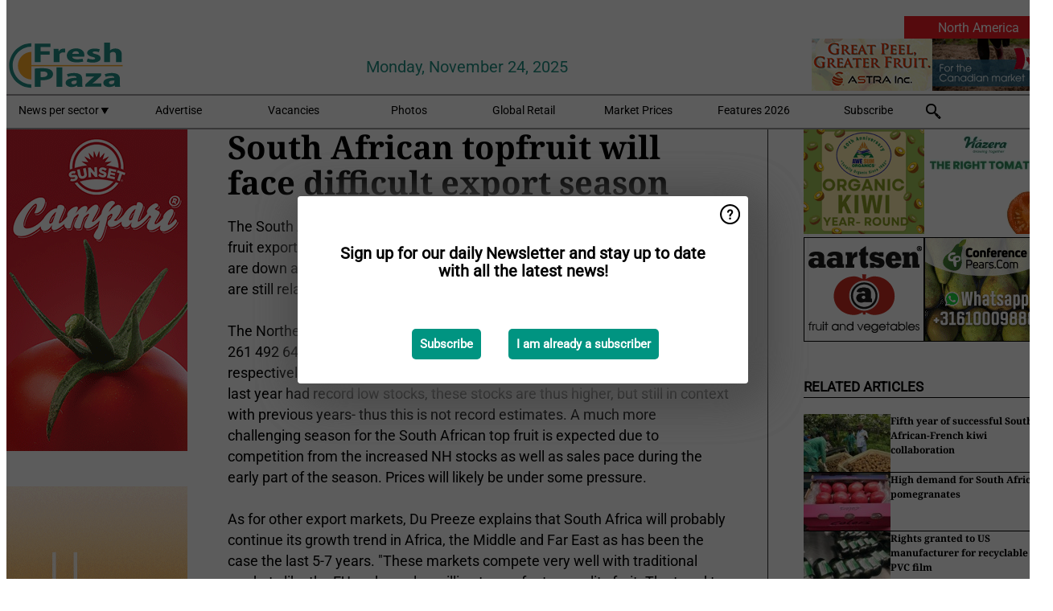

--- FILE ---
content_type: text/html; charset=utf-8
request_url: https://www.freshplaza.com/north-america/article/118613/South-African-topfruit-will-face-difficult-export-season/
body_size: 12988
content:

<!DOCTYPE html>
<html lang="en" xmlns:og="http://ogp.me/ns#" xmlns:fb="http://www.facebook.com/2008/fbml">

<head>
    <title>South African topfruit will face difficult export season</title>
    <meta name="Description" content="South African topfruit will face difficult export season"/>

    
        
<meta charset="utf-8"/>
    <meta name="Analytics" content="UA-16654970-4"/>
    <meta name="Keywords" content="fruit,vegetable,banana,mango,apple,pear,orange,lemon,lime,tangerine,grapefruit,kiwi,kiwifruit,produce,pineapple,grape,potato,nut,job offers,pricewatch"/>
    <meta name="AnalyticsV4" content="G-MSP44EJB7Z"/>
    <meta name="UseNewWebsiteDesign" content="True"/>
<link rel="icon" type="image/svg+xml" href="/dist/img/fp-com/favicon.svg">
<link rel="icon" type="image/png" href="/dist/img/fp-com/favicon.png">
<link rel="stylesheet" media="screen" href="/dist/fp_com.css?v=qUKZfNRfcVIOCbPunINwcZceZ2NVqOXYP7s-58Ee0jY" />
<link rel="stylesheet" media="screen" href="/dist/styles.css?v=v696Gb58WZNrnzBzR0a1FxLSeh9n0VekFaQzm3XyY0I" />
<link rel="stylesheet" media="print" href="/dist/print.css?v=CPGkEhT1Bbxu5cliLRG5hUg28JovFGATsNQ9DcFmp1o" />


    <script async src="https://www.googletagmanager.com/gtag/js?id=G-MSP44EJB7Z"></script>
    <script type="text/javascript">
        window.dataLayer = window.dataLayer || [];

        processUserQueryParams();
        const cookies = getCookies();

        gtag('js', new Date());
        gtag('config', 'G-MSP44EJB7Z', {
            cookie_flags: 'Secure;SameSite=None',
            user_id: cookies['u'],
            user_properties: {
                custom_user_id: cookies['u'],
                sector_id: cookies['s'],

                        user_edition: 'North America',
                                },

                    edition: 'North America',
                        });

        function gtag() {
            window.dataLayer.push(arguments);
        }

        function getCookies() {
            return Object.fromEntries(document.cookie.split('; ').map(value => value.split(/=(.*)/s).map(decodeURIComponent)))
        }

        function processUserQueryParams() {
            const userId = parseInt(popQueryParamFromLocation('u'), 10);
            if (userId) setUserParamCookie('u', userId);

            const sectorId = parseInt(popQueryParamFromLocation('s'), 10);
            if (sectorId) setUserParamCookie('s', sectorId);
        }

        function setUserParamCookie(name, value) {
            document.cookie = `${name}=${value}; SameSite=None; Secure; path=/; max-age=604800`;
        }

        function popQueryParamFromLocation(name) {
            const {queryParams, hash} = parseQueryAndHash();

            const queryParam = queryParams.get(name);
            queryParams.delete(name);
            const url = createUrl(window.location.pathname, queryParams, hash);

            window.history.replaceState({}, document.title, url);

            return queryParam;
        }

        function parseQueryAndHash() {
            const sanitizedQueryAndHash = (window.location.search + window.location.hash)
                .replace(/[a-zA-Z]+=###[A-Z]+###/g, '')
                .split('#');

            return {
                queryParams: new URLSearchParams(sanitizedQueryAndHash[0]),
                hash: sanitizedQueryAndHash[1] ? '#' + sanitizedQueryAndHash[1] : ''
            };
        }

        function createUrl(path, queryParams, hash) {
            const queryString = queryParams.toString() ? "?" + queryParams.toString() : "";
            return path + queryString + hash;
        }
    </script>





    <script type="text/javascript">
        !(function (cfg){function e(){cfg.onInit&&cfg.onInit(n)}var x,w,D,t,E,n,C=window,O=document,b=C.location,q="script",I="ingestionendpoint",L="disableExceptionTracking",j="ai.device.";"instrumentationKey"[x="toLowerCase"](),w="crossOrigin",D="POST",t="appInsightsSDK",E=cfg.name||"appInsights",(cfg.name||C[t])&&(C[t]=E),n=C[E]||function(g){var f=!1,m=!1,h={initialize:!0,queue:[],sv:"8",version:2,config:g};function v(e,t){var n={},i="Browser";function a(e){e=""+e;return 1===e.length?"0"+e:e}return n[j+"id"]=i[x](),n[j+"type"]=i,n["ai.operation.name"]=b&&b.pathname||"_unknown_",n["ai.internal.sdkVersion"]="javascript:snippet_"+(h.sv||h.version),{time:(i=new Date).getUTCFullYear()+"-"+a(1+i.getUTCMonth())+"-"+a(i.getUTCDate())+"T"+a(i.getUTCHours())+":"+a(i.getUTCMinutes())+":"+a(i.getUTCSeconds())+"."+(i.getUTCMilliseconds()/1e3).toFixed(3).slice(2,5)+"Z",iKey:e,name:"Microsoft.ApplicationInsights."+e.replace(/-/g,"")+"."+t,sampleRate:100,tags:n,data:{baseData:{ver:2}},ver:undefined,seq:"1",aiDataContract:undefined}}var n,i,t,a,y=-1,T=0,S=["js.monitor.azure.com","js.cdn.applicationinsights.io","js.cdn.monitor.azure.com","js0.cdn.applicationinsights.io","js0.cdn.monitor.azure.com","js2.cdn.applicationinsights.io","js2.cdn.monitor.azure.com","az416426.vo.msecnd.net"],o=g.url||cfg.src,r=function(){return s(o,null)};function s(d,t){if((n=navigator)&&(~(n=(n.userAgent||"").toLowerCase()).indexOf("msie")||~n.indexOf("trident/"))&&~d.indexOf("ai.3")&&(d=d.replace(/(\/)(ai\.3\.)([^\d]*)$/,function(e,t,n){return t+"ai.2"+n})),!1!==cfg.cr)for(var e=0;e<S.length;e++)if(0<d.indexOf(S[e])){y=e;break}var n,i=function(e){var a,t,n,i,o,r,s,c,u,l;h.queue=[],m||(0<=y&&T+1<S.length?(a=(y+T+1)%S.length,p(d.replace(/^(.*\/\/)([\w\.]*)(\/.*)$/,function(e,t,n,i){return t+S[a]+i})),T+=1):(f=m=!0,s=d,!0!==cfg.dle&&(c=(t=function(){var e,t={},n=g.connectionString;if(n)for(var i=n.split(";"),a=0;a<i.length;a++){var o=i[a].split("=");2===o.length&&(t[o[0][x]()]=o[1])}return t[I]||(e=(n=t.endpointsuffix)?t.location:null,t[I]="https://"+(e?e+".":"")+"dc."+(n||"services.visualstudio.com")),t}()).instrumentationkey||g.instrumentationKey||"",t=(t=(t=t[I])&&"/"===t.slice(-1)?t.slice(0,-1):t)?t+"/v2/track":g.endpointUrl,t=g.userOverrideEndpointUrl||t,(n=[]).push((i="SDK LOAD Failure: Failed to load Application Insights SDK script (See stack for details)",o=s,u=t,(l=(r=v(c,"Exception")).data).baseType="ExceptionData",l.baseData.exceptions=[{typeName:"SDKLoadFailed",message:i.replace(/\./g,"-"),hasFullStack:!1,stack:i+"\nSnippet failed to load ["+o+"] -- Telemetry is disabled\nHelp Link: https://go.microsoft.com/fwlink/?linkid=2128109\nHost: "+(b&&b.pathname||"_unknown_")+"\nEndpoint: "+u,parsedStack:[]}],r)),n.push((l=s,i=t,(u=(o=v(c,"Message")).data).baseType="MessageData",(r=u.baseData).message='AI (Internal): 99 message:"'+("SDK LOAD Failure: Failed to load Application Insights SDK script (See stack for details) ("+l+")").replace(/\"/g,"")+'"',r.properties={endpoint:i},o)),s=n,c=t,JSON&&((u=C.fetch)&&!cfg.useXhr?u(c,{method:D,body:JSON.stringify(s),mode:"cors"}):XMLHttpRequest&&((l=new XMLHttpRequest).open(D,c),l.setRequestHeader("Content-type","application/json"),l.send(JSON.stringify(s)))))))},a=function(e,t){m||setTimeout(function(){!t&&h.core||i()},500),f=!1},p=function(e){var n=O.createElement(q),e=(n.src=e,t&&(n.integrity=t),n.setAttribute("data-ai-name",E),cfg[w]);return!e&&""!==e||"undefined"==n[w]||(n[w]=e),n.onload=a,n.onerror=i,n.onreadystatechange=function(e,t){"loaded"!==n.readyState&&"complete"!==n.readyState||a(0,t)},cfg.ld&&cfg.ld<0?O.getElementsByTagName("head")[0].appendChild(n):setTimeout(function(){O.getElementsByTagName(q)[0].parentNode.appendChild(n)},cfg.ld||0),n};p(d)}cfg.sri&&(n=o.match(/^((http[s]?:\/\/.*\/)\w+(\.\d+){1,5})\.(([\w]+\.){0,2}js)$/))&&6===n.length?(d="".concat(n[1],".integrity.json"),i="@".concat(n[4]),l=window.fetch,t=function(e){if(!e.ext||!e.ext[i]||!e.ext[i].file)throw Error("Error Loading JSON response");var t=e.ext[i].integrity||null;s(o=n[2]+e.ext[i].file,t)},l&&!cfg.useXhr?l(d,{method:"GET",mode:"cors"}).then(function(e){return e.json()["catch"](function(){return{}})}).then(t)["catch"](r):XMLHttpRequest&&((a=new XMLHttpRequest).open("GET",d),a.onreadystatechange=function(){if(a.readyState===XMLHttpRequest.DONE)if(200===a.status)try{t(JSON.parse(a.responseText))}catch(e){r()}else r()},a.send())):o&&r();try{h.cookie=O.cookie}catch(k){}function e(e){for(;e.length;)!function(t){h[t]=function(){var e=arguments;f||h.queue.push(function(){h[t].apply(h,e)})}}(e.pop())}var c,u,l="track",d="TrackPage",p="TrackEvent",l=(e([l+"Event",l+"PageView",l+"Exception",l+"Trace",l+"DependencyData",l+"Metric",l+"PageViewPerformance","start"+d,"stop"+d,"start"+p,"stop"+p,"addTelemetryInitializer","setAuthenticatedUserContext","clearAuthenticatedUserContext","flush"]),h.SeverityLevel={Verbose:0,Information:1,Warning:2,Error:3,Critical:4},(g.extensionConfig||{}).ApplicationInsightsAnalytics||{});return!0!==g[L]&&!0!==l[L]&&(e(["_"+(c="onerror")]),u=C[c],C[c]=function(e,t,n,i,a){var o=u&&u(e,t,n,i,a);return!0!==o&&h["_"+c]({message:e,url:t,lineNumber:n,columnNumber:i,error:a,evt:C.event}),o},g.autoExceptionInstrumented=!0),h}(cfg.cfg),(C[E]=n).queue&&0===n.queue.length?(n.queue.push(e),n.trackPageView({})):e();})({
            src: "https://js.monitor.azure.com/scripts/b/ai.3.gbl.min.js",
            crossOrigin: "anonymous", 
            cfg: { 
                connectionString: "InstrumentationKey=ead8f278-3e59-48fa-8465-6896114d0cbc;IngestionEndpoint=https://westeurope-1.in.applicationinsights.azure.com/;LiveEndpoint=https://westeurope.livediagnostics.monitor.azure.com/"
            }
        });
    </script>


    <meta name="shareaholic:site_id" content="f1bf32bb843e9d4226c5ca673c62ff39"/>
    <meta name="shareaholic:app_id" content="33123540"/>
    <script async src="https://cdn.shareaholic.net/assets/pub/shareaholic.js"></script>

<script defer src="//www.google.com/recaptcha/api.js?render=explicit"></script>
<script async src="//platform.twitter.com/widgets.js" charset="utf-8"></script>

<script defer type="text/javascript" src="/dist/app.js?v=npewq5fMFsTQ4VUtsXWitQZgSKeDKuf-IEZkRC3_nkc"></script>
    

    
    
<link rel="canonical" href="https://www.freshplaza.com/north-america/article/2118613/south-african-topfruit-will-face-difficult-export-season/">

<!-- For Facebook -->
<meta property="og:title" content="South African topfruit will face difficult export season"/>
<meta property="og:description" content="The South African apple and pear harvests are well underway, and the pomme fruit exporters are looking at a challenging export season this year. Volumes are down after hail storms hit during&#x2026;"/>
<meta property="og:type" content="article"/>
<meta property="og:url" content="https://www.freshplaza.com/north-america/article/2118613/south-african-topfruit-will-face-difficult-export-season/"/>

<!-- For Twitter -->
<meta name="twitter:card" content="summary"/>
<meta name="twitter:title" content="South African topfruit will face difficult export season"/>
<meta name="twitter:description" content="The South African apple and pear harvests are well underway, and the pomme fruit exporters are looking at a challenging export season this year. Volumes are down after hail storms hit during&#x2026;"/>


</head>

<body class="article-page">

    
<style>
.popupContent > p {
    padding-bottom:50px;
    font-size:20px;
    font-weight:bold;
    line-height:110%;
}

.popupContent > a {
    padding:10px;
    margin-left:30px;
    font-size: 15px;
}

.button {
    background: #009481;
    padding: 15px;
    text-align: center;
    border-radius: 5px;
    color: white;
    font-weight: bold;
}

.grey_background{
    background:rgba(0,0,0,.4);
    cursor:pointer;
    display:none;
    height:100%;
    position:fixed;
    text-align:center;
    top:0;
    width:100%;
    z-index:10000;
}
.grey_background .helper{
    display:inline-block;
    height:100%;
    vertical-align:middle;
}
.grey_background > div {
    background-color: #fff;
    box-shadow: 10px 10px 60px #555;
    display: inline-block;
    height: auto;
    max-width: 560px;
    min-height: 150px;
    vertical-align: middle;
    width: 60%;
    position: relative;
    border-radius: 4px;
    padding: 40px 5%;
}
.popupCloseButton {
    border-radius: 30px;
    cursor: pointer;
    display: inline-block;
    font-family: arial;
    font-weight: bold;
    position: absolute;
    top: 0px;
    right: 0px;
    font-size: 20px;
    line-height: 30px;
    width: 30px;
    height: 30px;
    text-align: center;
}
.popupCloseButton:hover {
    background-color: #ccc;
}
</style>

<div class="grey_background">
    <span class="helper"></span>
    <div style="padding:0;">
	<img width="25" class="popup-info icss icss-question" src="https://agfstorage.blob.core.windows.net/misc/question-icon-smaller.png" style="float:right;width:25px;padding:10px">
	<div class="popupContent" style="padding:40px;">
        <p>Sign up for our daily Newsletter and stay up to date with all the latest news!</p>
        <a class="yes_subscribe button" href="/subscribe/">Subscribe</a>
        <a class="yes_subscribe button">I am already a subscriber</a>
		<p class="popup-info-text" style="display:none;font-size:13px;color:red;padding:20px 0 0 0;">You are receiving this pop-up because this is the first time you are visiting our site. If you keep getting this message, please enable cookies in your browser.</p>
    </div>
	</div>
</div>

        <div class="ad_block_warning">
    <span class="helper"></span>
	<div class="ad_block_container">
		<div class="ad_block_content">
			<p>You are using software which is blocking our advertisements (adblocker).</p>
<p>As we provide the news for free, we are relying on revenues from our banners. So please disable your adblocker and reload the page to continue using this site.<br>Thanks!</p>
			<p>
				<a class="gelink" href="https://www.softwarehow.com/disable-adblock/">Click here for a guide on disabling your adblocker.</a>
			</p>
	    </div>
	</div>
</div>

    <div class="grey_background">
    <span class="helper"></span>
    <div style="padding:0;">
        <img width="25" class="popup-info icss icss-question" src="/dist/img/question-icon-smaller.png" style="float:right;width:25px;padding:10px" alt=""/>
        <div class="popupContent" style="padding:40px;">
            <p>Sign up for our daily Newsletter and stay up to date with all the latest news!</p>
            <a class="yes_subscribe button" href="/subscribe/">Subscribe</a>
            <a class="yes_subscribe button">I am already a subscriber</a>
            <p class="popup-info-text" style="display:none;font-size:13px;color:red;padding:20px 0 0 0;">You are receiving this pop-up because this is the first time you are visiting our site. If you keep getting this message, please enable cookies in your browser.</p>
        </div>
    </div>
</div>


<div class="container">
    
        
<header class="site-header">
    <input type="hidden" id="block-ad-blockers" value="True"/>

        <div class="edition-selector">
            <nav class="NA">
                <span> North America </span>
                <ul>
                        <li >
                            <a href="/edition/set/6/">Africa</a>
                        </li>
                        <li >
                            <a href="/edition/set/4/">Asia</a>
                        </li>
                        <li >
                            <a href="/edition/set/3/">Europe</a>
                        </li>
                        <li >
                            <a href="/edition/set/2/">Latin America</a>
                        </li>
                        <li >
                            <a href="/edition/set/1/">North America</a>
                        </li>
                        <li >
                            <a href="/edition/set/5/">Oceania</a>
                        </li>
                </ul>
            </nav>
        </div>

    <section class="logo-row">
        <a class="logo" href="/north-america/">
            <img src="/dist/img/fp-com/logo.svg" alt=""/>
        </a>

        <time class="date" data-date="2025-11-25T12:27:40">
            Monday, November 24, 2025
        </time>

        
    <aside class="banners cycle cycle5" data-cycle-delay="10000">
        <ul>
                <li>
                    
<a class="banner" href="/north-america/click/67725/?utm_medium=website" rel="nofollow noopener" target="_blank">
    <img alt="" src="https://www.freshplaza.com/remote/https/agfstorage.blob.core.windows.net/banners/10757/Ambiona_EN_okt25-1.gif?preset=HeaderBannerSmall" srcset="https://www.freshplaza.com/remote/https/agfstorage.blob.core.windows.net/banners/10757/Ambiona_EN_okt25-1.gif?preset=HeaderBannerSmall 150w,https://www.freshplaza.com/remote/https/agfstorage.blob.core.windows.net/banners/10757/Ambiona_EN_okt25-1.gif?preset=HeaderBannerMedium 225w,https://www.freshplaza.com/remote/https/agfstorage.blob.core.windows.net/banners/10757/Ambiona_EN_okt25-1.gif?preset=HeaderBannerBig 300w" sizes="150px" />
</a>
                </li>
                <li>
                    
<a class="banner" href="/north-america/click/40362/?utm_medium=website" rel="nofollow noopener" target="_blank">
    <img alt="" src="https://www.freshplaza.com/remote/https/agfstorage.blob.core.windows.net/banners/7494/Astra_banner_201121_150x65_English.gif?preset=HeaderBannerSmall" srcset="https://www.freshplaza.com/remote/https/agfstorage.blob.core.windows.net/banners/7494/Astra_banner_201121_150x65_English.gif?preset=HeaderBannerSmall 150w,https://www.freshplaza.com/remote/https/agfstorage.blob.core.windows.net/banners/7494/Astra_banner_201121_150x65_English.gif?preset=HeaderBannerMedium 225w,https://www.freshplaza.com/remote/https/agfstorage.blob.core.windows.net/banners/7494/Astra_banner_201121_150x65_English.gif?preset=HeaderBannerBig 300w" sizes="150px" />
</a>
                </li>
        </ul>

    </aside>

    </section>


    <nav class="main-navbar">
        <ul>
                    <li>
                        <a href="/">
                            News per sector <i class="icss-triangle small rot180"></i>
                        </a>
                        <div class="dropdown">
                            <h2>Sectors</h2>
                            <ul>
                                    <li>
                                        <a href="/north-america/sector/233/agenda/">Agenda</a>
                                    </li>
                                    <li>
                                        <a href="/north-america/sector/220/bananas/">Bananas</a>
                                    </li>
                                    <li>
                                        <a href="/north-america/sector/234/citrus/">Citrus</a>
                                    </li>
                                    <li>
                                        <a href="/north-america/sector/249/climate/">Climate</a>
                                    </li>
                                    <li>
                                        <a href="/north-america/sector/223/company-news/">Company news</a>
                                    </li>
                                    <li>
                                        <a href="/north-america/sector/241/cooling/">Cooling</a>
                                    </li>
                                    <li>
                                        <a href="/north-america/sector/222/exotic-tropical-fruit-vegetables/">Exotic/Tropical fruit &amp; vegetables</a>
                                    </li>
                                    <li>
                                        <a href="/north-america/sector/242/food-safety/">Food safety</a>
                                    </li>
                                    <li>
                                        <a href="/north-america/sector/231/fruit/">Fruit</a>
                                    </li>
                                    <li>
                                        <a href="/north-america/sector/209/fruit-grapes/">Fruit (grapes)</a>
                                    </li>
                                    <li>
                                        <a href="/north-america/sector/210/fruit-melons/">Fruit (melons)</a>
                                    </li>
                                    <li>
                                        <a href="/north-america/sector/211/fruit-soft/">Fruit (soft)</a>
                                    </li>
                                    <li>
                                        <a href="/north-america/sector/212/fruit-stone/">Fruit (stone)</a>
                                    </li>
                                    <li>
                                        <a href="/north-america/sector/213/fruit-top/">Fruit (top)</a>
                                    </li>
                                    <li>
                                        <a href="/north-america/sector/227/general-fresh-produce/">General fresh produce</a>
                                    </li>
                                    <li>
                                        <a href="/north-america/sector/1500/global-focus-citrus/">Global Focus Citrus</a>
                                    </li>
                                    <li>
                                        <a href="/north-america/sector/248/global-market/">Global Market</a>
                                    </li>
                                    <li>
                                        <a href="/north-america/sector/224/greenhouse/">Greenhouse</a>
                                    </li>
                                    <li>
                                        <a href="/north-america/sector/237/health/">Health</a>
                                    </li>
                                    <li>
                                        <a href="/north-america/sector/232/herbs/">Herbs</a>
                                    </li>
                                    <li>
                                        <a href="/north-america/sector/239/innovations/">Innovations</a>
                                    </li>
                                    <li>
                                        <a href="/north-america/sector/238/it/">IT</a>
                                    </li>
                                    <li>
                                        <a href="/north-america/sector/225/logistics/">Logistics</a>
                                    </li>
                                    <li>
                                        <a href="/north-america/sector/226/machinery/">Machinery</a>
                                    </li>
                                    <li>
                                        <a href="/north-america/sector/228/management/">Management</a>
                                    </li>
                                    <li>
                                        <a href="/north-america/sector/216/message/">Message</a>
                                    </li>
                                    <li>
                                        <a href="/north-america/sector/230/miscellaneous/">Miscellaneous</a>
                                    </li>
                                    <li>
                                        <a href="/north-america/sector/243/nuts-and-dried-fruits/">Nuts and dried fruits</a>
                                    </li>
                                    <li>
                                        <a href="/north-america/sector/236/organic/">Organic</a>
                                    </li>
                                    <li>
                                        <a href="/north-america/sector/244/packaging-and-labelling/">Packaging and Labelling</a>
                                    </li>
                                    <li>
                                        <a href="/north-america/sector/2017/peru/">Peru</a>
                                    </li>
                                    <li>
                                        <a href="/north-america/sector/221/potatoes-and-onions/">Potatoes and Onions</a>
                                    </li>
                                    <li>
                                        <a href="/north-america/sector/240/processed-fruit-and-vegetables/">Processed fruit and vegetables</a>
                                    </li>
                                    <li>
                                        <a href="/north-america/sector/247/retail/">Retail</a>
                                    </li>
                                    <li>
                                        <a href="/north-america/sector/1855/special-blueberries/">Special Blueberries</a>
                                    </li>
                                    <li>
                                        <a href="/north-america/sector/1946/trade-war/">Trade War</a>
                                    </li>
                                    <li>
                                        <a href="/north-america/sector/219/vegetables/">Vegetables</a>
                                    </li>
                            </ul>
                        </div>
                    </li>
                    <li>
                        <a href="/north-america/content/advertise/">Advertise</a>
                    </li>
                    <li>
                        <a href="/north-america/vacancies/">Vacancies</a>
                    </li>
                    <li>
                        <a href="/north-america/photos/">Photos</a>
                    </li>
                    <li>
                        <a href="/north-america/content/retailers/">Global Retail</a>
                    </li>
                    <li>
                        <a href="/north-america/content/market-prices/">Market Prices</a>
                    </li>
                    <li>
                        <a href="/north-america/content/specials/">Features 2026</a>
                    </li>
                    <li>
                        <a href="/north-america/subscribe/">Subscribe</a>
                    </li>
            <li>
                <a href="/archive/">
                    <i class="icss-search"></i>
                </a>
            </li>
        </ul>
    </nav>
</header>
    

    <div class="row">
            <aside class="left-sidebar">
                
                
                    
        
<a class="banner" href="/north-america/click/67747/?utm_medium=website" rel="nofollow noopener" target="_blank">
    <img alt="" src="https://www.freshplaza.com/remote/https/agfstorage.blob.core.windows.net/banners/1149/2025/Nov-FreshPlaza-Campari-Animated.gif?preset=SidebarLeftBannerSmall" srcset="https://www.freshplaza.com/remote/https/agfstorage.blob.core.windows.net/banners/1149/2025/Nov-FreshPlaza-Campari-Animated.gif?preset=SidebarLeftBannerSmall 225w,https://www.freshplaza.com/remote/https/agfstorage.blob.core.windows.net/banners/1149/2025/Nov-FreshPlaza-Campari-Animated.gif?preset=SidebarLeftBannerMedium 338w,https://www.freshplaza.com/remote/https/agfstorage.blob.core.windows.net/banners/1149/2025/Nov-FreshPlaza-Campari-Animated.gif?preset=SidebarLeftBannerBig 450w" sizes="225px" />
</a>
        
<a class="banner" href="/north-america/click/58776/?utm_medium=website" rel="nofollow noopener" target="_blank">
    <img alt="" src="https://www.freshplaza.com/remote/https/agfstorage.blob.core.windows.net/banners/1298/DelasCitrus2024.gif?preset=SidebarLeftBannerSmall" srcset="https://www.freshplaza.com/remote/https/agfstorage.blob.core.windows.net/banners/1298/DelasCitrus2024.gif?preset=SidebarLeftBannerSmall 225w,https://www.freshplaza.com/remote/https/agfstorage.blob.core.windows.net/banners/1298/DelasCitrus2024.gif?preset=SidebarLeftBannerMedium 338w,https://www.freshplaza.com/remote/https/agfstorage.blob.core.windows.net/banners/1298/DelasCitrus2024.gif?preset=SidebarLeftBannerBig 450w" sizes="225px" />
</a>
        
<a class="banner" href="/north-america/click/67820/?utm_medium=website" rel="nofollow noopener" target="_blank">
    <img alt="" src="https://www.freshplaza.com/remote/https/agfstorage.blob.core.windows.net/banners/8061/Nov_2025.gif?preset=SidebarLeftBannerSmall" srcset="https://www.freshplaza.com/remote/https/agfstorage.blob.core.windows.net/banners/8061/Nov_2025.gif?preset=SidebarLeftBannerSmall 225w,https://www.freshplaza.com/remote/https/agfstorage.blob.core.windows.net/banners/8061/Nov_2025.gif?preset=SidebarLeftBannerMedium 338w,https://www.freshplaza.com/remote/https/agfstorage.blob.core.windows.net/banners/8061/Nov_2025.gif?preset=SidebarLeftBannerBig 450w" sizes="225px" />
</a>
        
<a class="banner" href="/north-america/click/61515/?utm_medium=website" rel="nofollow noopener" target="_blank">
    <img alt="" src="https://www.freshplaza.com/remote/https/agfstorage.blob.core.windows.net/banners/10179/planasa_eng.gif?preset=SidebarLeftBannerSmall" srcset="https://www.freshplaza.com/remote/https/agfstorage.blob.core.windows.net/banners/10179/planasa_eng.gif?preset=SidebarLeftBannerSmall 225w,https://www.freshplaza.com/remote/https/agfstorage.blob.core.windows.net/banners/10179/planasa_eng.gif?preset=SidebarLeftBannerMedium 338w,https://www.freshplaza.com/remote/https/agfstorage.blob.core.windows.net/banners/10179/planasa_eng.gif?preset=SidebarLeftBannerBig 450w" sizes="225px" />
</a>
        
<a class="banner" href="/north-america/click/67832/?utm_medium=website" rel="nofollow noopener" target="_blank">
    <img alt="" src="https://www.freshplaza.com/remote/https/agfstorage.blob.core.windows.net/banners/6616/Nov_2025.gif?preset=SidebarLeftBannerSmall" srcset="https://www.freshplaza.com/remote/https/agfstorage.blob.core.windows.net/banners/6616/Nov_2025.gif?preset=SidebarLeftBannerSmall 225w,https://www.freshplaza.com/remote/https/agfstorage.blob.core.windows.net/banners/6616/Nov_2025.gif?preset=SidebarLeftBannerMedium 338w,https://www.freshplaza.com/remote/https/agfstorage.blob.core.windows.net/banners/6616/Nov_2025.gif?preset=SidebarLeftBannerBig 450w" sizes="225px" />
</a>
        
<a class="banner" href="/north-america/click/68039/?utm_medium=website" rel="nofollow noopener" target="_blank">
    <img alt="" src="https://www.freshplaza.com/remote/https/agfstorage.blob.core.windows.net/banners/7688/Nov_2025_updated.gif?preset=SidebarLeftBannerSmall" srcset="https://www.freshplaza.com/remote/https/agfstorage.blob.core.windows.net/banners/7688/Nov_2025_updated.gif?preset=SidebarLeftBannerSmall 225w,https://www.freshplaza.com/remote/https/agfstorage.blob.core.windows.net/banners/7688/Nov_2025_updated.gif?preset=SidebarLeftBannerMedium 338w,https://www.freshplaza.com/remote/https/agfstorage.blob.core.windows.net/banners/7688/Nov_2025_updated.gif?preset=SidebarLeftBannerBig 450w" sizes="225px" />
</a>
        
    
<section>
    <h2>Announcements</h2>
    <ul>
            <li>
                <a href="/north-america/subscribe/">Click here to receive this news directly in your inbox</a>
            </li>
        <li>
                <a href="https://www.facebook.com/pages/Freshplaza/714029218725218" target="_blank">
                    <img alt="Facebook" src="/dist/img/facebook.png">
                </a>
                <a href="https://www.twitter.com/FreshPlaza_com" target="_blank">
                    <img alt="Twitter" src="/dist/img/twitter.png">
                </a>
                <a href="https://www.linkedin.com/company/freshplaza/" target="_blank">
                    <img alt="LinkedIn" src="/dist/img/linkedin.png">
                </a>
                <a href="https://www.instagram.com/freshplaza/" target="_blank">
                    <img alt="Instagram" src="/dist/img/instagram.png">
                </a>
                <a href="https://www.freshplaza.com/north-america/rss.xml/" target="_blank">
                    <img alt="Rss" src="/dist/img/rss.png">
                </a>
        </li>
    </ul>
</section>

        
    

    <section>
        <h2>
            Job Board
            <a href="/north-america/Vacancies">&#x2192; See More</a>
        </h2>

        <ul>
                <li>
                        <a href="/north-america/vacancy/14233/international-sales-agent-horticulture-supplier/">International Sales agent &#x2013; Horticulture supplier</a>
                </li>
                <li>
                        <a href="/north-america/vacancy/14226/greenhouse-manager-switzerland/">Greenhouse manager &#x2013; Switzerland</a>
                </li>
                <li>
                        <a href="/north-america/vacancy/14221/product-developer-region-benelux/">Product Developer Region Benelux</a>
                </li>
                <li>
                        <a href="/north-america/vacancy/14218/commercial-manager/">Commercial Manager</a>
                </li>
                <li>
                        <a href="/north-america/vacancy/14208/senior-agronomist-peru/">Senior Agronomist, Peru</a>
                </li>
                <li>
                        <a href="/north-america/vacancy/14207/licensing-manager-northeast-brazil/">Licensing Manager, Northeast Brazil</a>
                </li>
                <li>
                        <a href="/north-america/vacancy/14180/department-head/">Department Head</a>
                </li>
                <li>
                        <a href="/north-america/vacancy/14171/new-business-ondernemer-s/">New Business Ondernemer(s)</a>
                </li>
                <li>
                        <a href="/north-america/vacancy/14170/grower-orchids-canada/">Grower (Orchids) - Canada</a>
                </li>
                <li>
                        <a href="/north-america/vacancy/14166/lead-agronomist-greenhouse-vegetable-production-western-africa/">Lead Agronomist &#x2013; Greenhouse Vegetable Production - Western Africa</a>
                </li>
        </ul>
    </section>


        
    <div data-ajax-widget-url="/widget/top/1016/"></div>

        
    <div data-ajax-widget-url="/widget/top/1015/"></div>

        
    <div data-ajax-widget-url="/widget/rates/1014/"></div>

        
<section>
    <h2>Funny</h2>
    <a href="/north-america/article/9786835/unlimited-toilet-paper/">Unlimited toilet paper</a>
</section>

                
            </aside>
        


<main class="content" itemscope itemtype="http://schema.org/Article">

    


    <article class="full-article">
        <meta itemscope itemprop="mainEntityOfPage" itemType="https://schema.org/WebPage"
              itemid="article/2118613/south-african-topfruit-will-face-difficult-export-season"/>
        <meta itemprop="dateModified" content="2014-03-12T00:00:00.0000000"/>
        <meta itemprop="isFamilyFriendly" content="True"/>
        <link rel="canonical" href="https://www.freshplaza.com/north-america/article/2118613/south-african-topfruit-will-face-difficult-export-season/"/>

        <header>
            <h1 itemprop="name headline">South African topfruit will face difficult export season</h1>
        </header>


        <main itemprop="articleBody">
            The South African apple and pear harvests are well underway, and the pomme fruit exporters are looking at a challenging export season this year. Volumes are down after hail storms hit during the growing season and European stocks are still relatively good.<br><br>The Northern Hemisphere stocks for apples at the end of February 2014 were 261 492 640 tons and the stocks for pears, 47 096 160 tons. This is respectively 18% and 66% higher than in February 2013, bearing in mind that last year had record low stocks, these stocks are thus higher, but still in context with previous years- thus this is not record estimates. A much more challenging season for the South African top fruit is expected due to competition from the increased NH stocks as well as sales pace during the early part of the season. Prices will likely be under some pressure.<br><br>As for other export markets, Du Preeze explains that South Africa will probably continue its growth trend in Africa, the Middle and Far East as has been the case the last 5-7 years. "These markets compete very well with traditional markets like the EU and are also willing to pay for top quality fruit. The trend to traditional markets is also a growth one, but at a much lower rate. And of course different markets require different specifications of fruit. South Africa also has a relatively strong local market, specifically for apples."<br><br>According to industry body Hortgro, the estimated volumes of apples is down 8.6% (a reduction of 2,976,882 cartons) on last year while pears are down 8.4% (1,322,418 cartons).<br><br><span class="image-container content_full"><img src="https://www.freshplaza.com/remote/http/www.freshplaza.com/2014/0312/pears1.jpg?preset=ContentFullSmall" height="157" width="460" class srcset="https://www.freshplaza.com/remote/http/www.freshplaza.com/2014/0312/pears1.jpg?preset=ContentFullSmall 626w,https://www.freshplaza.com/remote/http/www.freshplaza.com/2014/0312/pears1.jpg?preset=ContentFullMedium 938w,https://www.freshplaza.com/remote/http/www.freshplaza.com/2014/0312/pears1.jpg?preset=ContentFullBig 1250w" sizes="626px"></span><br><a target="_blank" href="http://www.freshplaza.com/2014/0312/pears2.jpg">Click here</a> to view a bigger chart<br><br><b>Pears</b><br>Some varieties seem to have suffered a lot more than others this season, the varieties with the biggest loss is Doyenne Du Comice which is down 34%, closely followed by the Beurre Hardy with 32% less. The Beurre Bosc and Vermont Beauty were down 20%.<br><br>Du Preeze explained this because these are old cultivars which are systematically being grubbed and replaced by other cultivars which is one of the reasons for the big reductions in exports estimates, "The other reason is the rain and hail damage. This damage was mostly concentrated in the Ceres-area, where most of the cultivars mentioned are planted, this also contributed to the drop in export estimates for 2014. <br><br>The varieties with the least decreases in volume are, among others, William's Bon Chretien, Abate Fetel with 2 and 3% less respectively.<br><br><span class="image-container content_full"><img src="https://www.freshplaza.com/remote/http/www.freshplaza.com/2014/0312/apples1.jpg?preset=ContentFullSmall" height="154" width="460" class srcset="https://www.freshplaza.com/remote/http/www.freshplaza.com/2014/0312/apples1.jpg?preset=ContentFullSmall 626w,https://www.freshplaza.com/remote/http/www.freshplaza.com/2014/0312/apples1.jpg?preset=ContentFullMedium 938w,https://www.freshplaza.com/remote/http/www.freshplaza.com/2014/0312/apples1.jpg?preset=ContentFullBig 1250w" sizes="626px"></span><br><a target="_blank" href="http://www.freshplaza.com/2014/0312/apples2.jpg">Click here</a> to view a bigger chart<br><br><b>Apples</b><br>The reductions per variety with apples it a bit more uniform apart from the TopRed/Starking which is estimated to be 14% less (324,102 cartons) most other varieties will be reduced by around 8 or 9%. TopRed is an old cultivar which is systematically being replaced by other cultivars. <br><br><br><br>
        </main>

        <footer>

            Publication date:
            <time datetime="2014-03-12T00:00:00.0000000" itemprop="datePublished">
                Wed 12 Mar 2014
            </time>
            <br>

                <p>
                    <span itemscope itemprop="sourceOrganization" itemtype="http://schema.org/Organization">
                        &copy;
                        <span itemprop="name">
                            <a itemprop="url" href="//www.FreshPlaza.com ">FreshPlaza.com</a>
                        </span>
                    </span>
                    <span>/</span>
                    <span itemscope itemprop="author" itemtype="http://schema.org/Person">
                        <span itemprop="name">
                            <a itemprop="url" href="/cdn-cgi/l/email-protection#ee80878d8681828fae889c8b9d869e828f948fc08d8183d19d9b8c848b8d9ad3bc8b8f8d9a878bce819ecebd819b9a86ceaf889c878d8f80ce9a819e889c9b879ace99878282ce888f8d8bce8a878888878d9b829ace8b969e819c9ace9d8b8f9d8180">
                                Nichola McGregor
                            </a>
                        </span>
                    </span>
                </p>

            <div itemprop="publisher" itemscope itemtype="https://schema.org/Organization">
                <meta itemprop="name" content="FreshPlaza.com"/>
                <div itemprop="logo" itemscope itemtype="https://schema.org/ImageObject">
                    <meta itemprop="url" content="/dist/img/fp-com/logo.svg"/>
                </div>
            </div>
        </footer>

        
    <aside class="banners cycle cycle1" data-cycle-delay="15000">
        <ul>
                <li>
                    
<a class="banner" href="/north-america/click/48653/?utm_medium=website" rel="nofollow noopener" target="_blank">
    <img alt="" src="https://www.freshplaza.com/remote/https/agfstorage.blob.core.windows.net/banners/1946/Sett25ARANCEicomt100.gif?preset=ContentBannerSmall" srcset="https://www.freshplaza.com/remote/https/agfstorage.blob.core.windows.net/banners/1946/Sett25ARANCEicomt100.gif?preset=ContentBannerSmall 625w,https://www.freshplaza.com/remote/https/agfstorage.blob.core.windows.net/banners/1946/Sett25ARANCEicomt100.gif?preset=ContentBannerMedium 938w,https://www.freshplaza.com/remote/https/agfstorage.blob.core.windows.net/banners/1946/Sett25ARANCEicomt100.gif?preset=ContentBannerBig 1250w" sizes="625px" />
</a>
                </li>
                <li>
                    
<a class="banner" href="/north-america/click/66097/?utm_medium=website" rel="nofollow noopener" target="_blank">
    <img alt="" src="https://www.freshplaza.com/remote/https/agfstorage.blob.core.windows.net/banners/10604/TOM_NOV_25.gif?preset=ContentBannerSmall" srcset="https://www.freshplaza.com/remote/https/agfstorage.blob.core.windows.net/banners/10604/TOM_NOV_25.gif?preset=ContentBannerSmall 625w,https://www.freshplaza.com/remote/https/agfstorage.blob.core.windows.net/banners/10604/TOM_NOV_25.gif?preset=ContentBannerMedium 938w,https://www.freshplaza.com/remote/https/agfstorage.blob.core.windows.net/banners/10604/TOM_NOV_25.gif?preset=ContentBannerBig 1250w" sizes="625px" />
</a>
                </li>
        </ul>

    </aside>


        
    <div class="shareaholic-canvas" data-app="share_buttons" data-app-id="33123540"></div>

    </article>

        

<div class="related-articles-below-article">
    <h2>Related Articles
        <a href="/north-america/sector/193/special-south-africa">&#x2192; See More</a>
    </h2>

    <ul class="list">
            
<li>
    <a href="/north-america/article/9717491/fifth-year-of-successful-south-african-french-kiwi-collaboration/" draggable="false">
        <article>
                <img alt="" src="https://www.freshplaza.com/remote/https/agfstorage.blob.core.windows.net/misc/FP_com/2025/03/28/Oscargold3.jpg?preset=SidebarArticleSmall" srcset="https://www.freshplaza.com/remote/https/agfstorage.blob.core.windows.net/misc/FP_com/2025/03/28/Oscargold3.jpg?preset=SidebarArticleSmall 108w,https://www.freshplaza.com/remote/https/agfstorage.blob.core.windows.net/misc/FP_com/2025/03/28/Oscargold3.jpg?preset=SidebarArticleMedium 216w,https://www.freshplaza.com/remote/https/agfstorage.blob.core.windows.net/misc/FP_com/2025/03/28/Oscargold3.jpg?preset=SidebarArticleBig 324w" sizes="108px" />
            <h3>Fifth year of successful South African-French kiwi collaboration</h3>
        </article>
    </a>
</li>
            
<li>
    <a href="/north-america/article/9717438/high-demand-for-south-african-pomegranates/" draggable="false">
        <article>
                <img alt="" src="https://www.freshplaza.com/remote/https/agfstorage.blob.core.windows.net/misc/FP_com/2025/03/26/Sonliagranate20251.jpg?preset=SidebarArticleSmall" srcset="https://www.freshplaza.com/remote/https/agfstorage.blob.core.windows.net/misc/FP_com/2025/03/26/Sonliagranate20251.jpg?preset=SidebarArticleSmall 108w,https://www.freshplaza.com/remote/https/agfstorage.blob.core.windows.net/misc/FP_com/2025/03/26/Sonliagranate20251.jpg?preset=SidebarArticleMedium 216w,https://www.freshplaza.com/remote/https/agfstorage.blob.core.windows.net/misc/FP_com/2025/03/26/Sonliagranate20251.jpg?preset=SidebarArticleBig 324w" sizes="108px" />
            <h3>High demand for South African pomegranates</h3>
        </article>
    </a>
</li>
            
<li>
    <a href="/north-america/article/9716768/rights-granted-to-us-manufacturer-for-recyclable-non-pvc-film/" draggable="false">
        <article>
                <img alt="" src="https://www.freshplaza.com/remote/https/agfstorage.blob.core.windows.net/misc/FP_com/2025/03/24/Superthene_avos.jpg?preset=SidebarArticleSmall" srcset="https://www.freshplaza.com/remote/https/agfstorage.blob.core.windows.net/misc/FP_com/2025/03/24/Superthene_avos.jpg?preset=SidebarArticleSmall 108w,https://www.freshplaza.com/remote/https/agfstorage.blob.core.windows.net/misc/FP_com/2025/03/24/Superthene_avos.jpg?preset=SidebarArticleMedium 216w,https://www.freshplaza.com/remote/https/agfstorage.blob.core.windows.net/misc/FP_com/2025/03/24/Superthene_avos.jpg?preset=SidebarArticleBig 324w" sizes="108px" />
            <h3>Rights granted to US manufacturer for recyclable non-PVC film</h3>
        </article>
    </a>
</li>
            
<li>
    <a href="/north-america/article/9714419/south-african-apple-exports-grow-across-africa-and-asia/" draggable="false">
        <article>
                <img alt="" src="https://www.freshplaza.com/remote/https/agfstorage.blob.core.windows.net/misc/FP_com/2025/03/17/17-6.jpg?preset=SidebarArticleSmall" srcset="https://www.freshplaza.com/remote/https/agfstorage.blob.core.windows.net/misc/FP_com/2025/03/17/17-6.jpg?preset=SidebarArticleSmall 108w,https://www.freshplaza.com/remote/https/agfstorage.blob.core.windows.net/misc/FP_com/2025/03/17/17-6.jpg?preset=SidebarArticleMedium 216w,https://www.freshplaza.com/remote/https/agfstorage.blob.core.windows.net/misc/FP_com/2025/03/17/17-6.jpg?preset=SidebarArticleBig 324w" sizes="108px" />
            <h3>South African apple exports grow across Africa and Asia</h3>
        </article>
    </a>
</li>
            
<li>
    <a href="/north-america/article/9715503/carara-agro-processing-sets-the-benchmark-for-quality-in-uncertain-market-conditions/" draggable="false">
        <article>
                <img alt="" src="https://www.freshplaza.com/remote/https/agfstorage.blob.core.windows.net/misc/FP_com/2025/03/20/Carara1.jpg?preset=SidebarArticleSmall" srcset="https://www.freshplaza.com/remote/https/agfstorage.blob.core.windows.net/misc/FP_com/2025/03/20/Carara1.jpg?preset=SidebarArticleSmall 108w,https://www.freshplaza.com/remote/https/agfstorage.blob.core.windows.net/misc/FP_com/2025/03/20/Carara1.jpg?preset=SidebarArticleMedium 216w,https://www.freshplaza.com/remote/https/agfstorage.blob.core.windows.net/misc/FP_com/2025/03/20/Carara1.jpg?preset=SidebarArticleBig 324w" sizes="108px" />
            <h3>&quot;Carara Agro Processing sets the benchmark for quality in uncertain market conditions&quot;</h3>
        </article>
    </a>
</li>
            
<li>
    <a href="/north-america/article/9714892/we-are-what-you-call-the-middle-man-between-the-exporter-and-importer/" draggable="false">
        <article>
                <img alt="" src="https://www.freshplaza.com/remote/https/agfstorage.blob.core.windows.net/misc/FP_com/2025/03/18/AAI1.jpg?preset=SidebarArticleSmall" srcset="https://www.freshplaza.com/remote/https/agfstorage.blob.core.windows.net/misc/FP_com/2025/03/18/AAI1.jpg?preset=SidebarArticleSmall 108w,https://www.freshplaza.com/remote/https/agfstorage.blob.core.windows.net/misc/FP_com/2025/03/18/AAI1.jpg?preset=SidebarArticleMedium 216w,https://www.freshplaza.com/remote/https/agfstorage.blob.core.windows.net/misc/FP_com/2025/03/18/AAI1.jpg?preset=SidebarArticleBig 324w" sizes="108px" />
            <h3>&quot;We are what you call the &#x27;middle-man&#x27; between the exporter and importer&quot;</h3>
        </article>
    </a>
</li>
            
<li>
    <a href="/north-america/article/9714204/early-end-to-northern-hemisphere-citrus-an-encouraging-start/" draggable="false">
        <article>
                <img alt="" src="https://www.freshplaza.com/remote/https/agfstorage.blob.core.windows.net/misc/FP_com/2025/03/17/PatensieSitrus1.jpg?preset=SidebarArticleSmall" srcset="https://www.freshplaza.com/remote/https/agfstorage.blob.core.windows.net/misc/FP_com/2025/03/17/PatensieSitrus1.jpg?preset=SidebarArticleSmall 108w,https://www.freshplaza.com/remote/https/agfstorage.blob.core.windows.net/misc/FP_com/2025/03/17/PatensieSitrus1.jpg?preset=SidebarArticleMedium 216w,https://www.freshplaza.com/remote/https/agfstorage.blob.core.windows.net/misc/FP_com/2025/03/17/PatensieSitrus1.jpg?preset=SidebarArticleBig 324w" sizes="108px" />
            <h3>Early end to Northern Hemisphere citrus an encouraging start</h3>
        </article>
    </a>
</li>
            
<li>
    <a href="/north-america/article/9713763/with-yellow-kiwis-single-desk-selling-is-the-only-way-to-go/" draggable="false">
        <article>
                <img alt="" src="https://www.freshplaza.com/remote/https/agfstorage.blob.core.windows.net/misc/FP_com/2025/03/14/DoriKiwiConnection2.jpg?preset=SidebarArticleSmall" srcset="https://www.freshplaza.com/remote/https/agfstorage.blob.core.windows.net/misc/FP_com/2025/03/14/DoriKiwiConnection2.jpg?preset=SidebarArticleSmall 108w,https://www.freshplaza.com/remote/https/agfstorage.blob.core.windows.net/misc/FP_com/2025/03/14/DoriKiwiConnection2.jpg?preset=SidebarArticleMedium 216w,https://www.freshplaza.com/remote/https/agfstorage.blob.core.windows.net/misc/FP_com/2025/03/14/DoriKiwiConnection2.jpg?preset=SidebarArticleBig 324w" sizes="108px" />
            <h3>With yellow kiwis, single-desk selling is the only way to go</h3>
        </article>
    </a>
</li>
            
<li>
    <a href="/north-america/article/9713330/australian-stonefruit-gives-south-africa-a-go-in-south-east-asia/" draggable="false">
        <article>
                <img alt="" src="https://www.freshplaza.com/remote/https/agfstorage.blob.core.windows.net/misc/FP_com/2025/03/12/PruimboordIconFruit.jpg?preset=SidebarArticleSmall" srcset="https://www.freshplaza.com/remote/https/agfstorage.blob.core.windows.net/misc/FP_com/2025/03/12/PruimboordIconFruit.jpg?preset=SidebarArticleSmall 108w,https://www.freshplaza.com/remote/https/agfstorage.blob.core.windows.net/misc/FP_com/2025/03/12/PruimboordIconFruit.jpg?preset=SidebarArticleMedium 216w,https://www.freshplaza.com/remote/https/agfstorage.blob.core.windows.net/misc/FP_com/2025/03/12/PruimboordIconFruit.jpg?preset=SidebarArticleBig 324w" sizes="108px" />
            <h3>Australian stonefruit gives South Africa a go in South East Asia</h3>
        </article>
    </a>
</li>
            
<li>
    <a href="/north-america/article/9712739/drying-technology-plays-active-role-in-adding-value-to-produce/" draggable="false">
        <article>
                <img alt="" src="https://www.freshplaza.com/remote/https/agfstorage.blob.core.windows.net/misc/FP_com/2025/03/12/Afd1.jpg?preset=SidebarArticleSmall" srcset="https://www.freshplaza.com/remote/https/agfstorage.blob.core.windows.net/misc/FP_com/2025/03/12/Afd1.jpg?preset=SidebarArticleSmall 108w,https://www.freshplaza.com/remote/https/agfstorage.blob.core.windows.net/misc/FP_com/2025/03/12/Afd1.jpg?preset=SidebarArticleMedium 216w,https://www.freshplaza.com/remote/https/agfstorage.blob.core.windows.net/misc/FP_com/2025/03/12/Afd1.jpg?preset=SidebarArticleBig 324w" sizes="108px" />
            <h3>Drying technology plays active role in adding value to produce</h3>
        </article>
    </a>
</li>
    </ul>
</div>

</main>


        
    
<aside class="right-sidebar-small right-sidebar">
                
    <aside class="banners" >
        <ul>
                <li>
                    
<a class="banner" href="/north-america/click/46983/?utm_medium=website" rel="nofollow noopener" target="_blank">
    <img alt="" src="https://www.freshplaza.com/remote/https/agfstorage.blob.core.windows.net/banners/1205/Awesum_mrt25.gif?preset=SidebarRightGridBannerSmall" srcset="https://www.freshplaza.com/remote/https/agfstorage.blob.core.windows.net/banners/1205/Awesum_mrt25.gif?preset=SidebarRightGridBannerSmall 130w,https://www.freshplaza.com/remote/https/agfstorage.blob.core.windows.net/banners/1205/Awesum_mrt25.gif?preset=SidebarRightGridBannerMedium 195w,https://www.freshplaza.com/remote/https/agfstorage.blob.core.windows.net/banners/1205/Awesum_mrt25.gif?preset=SidebarRightGridBannerBig 260w" sizes="130px" />
</a>
                </li>
                <li>
                    
<a class="banner" href="/north-america/click/64391/?utm_medium=website" rel="nofollow noopener" target="_blank">
    <img alt="" src="https://www.freshplaza.com/remote/https/agfstorage.blob.core.windows.net/banners/2533/2025/HAZ-TomatoEN.gif?preset=SidebarRightGridBannerSmall" srcset="https://www.freshplaza.com/remote/https/agfstorage.blob.core.windows.net/banners/2533/2025/HAZ-TomatoEN.gif?preset=SidebarRightGridBannerSmall 130w,https://www.freshplaza.com/remote/https/agfstorage.blob.core.windows.net/banners/2533/2025/HAZ-TomatoEN.gif?preset=SidebarRightGridBannerMedium 195w,https://www.freshplaza.com/remote/https/agfstorage.blob.core.windows.net/banners/2533/2025/HAZ-TomatoEN.gif?preset=SidebarRightGridBannerBig 260w" sizes="130px" />
</a>
                </li>
                <li>
                    
<a class="banner" href="/north-america/click/36954/?utm_medium=website" rel="nofollow noopener" target="_blank">
    <img alt="" src="https://www.freshplaza.com/remote/https/agfstorage.blob.core.windows.net/banners/147/2024/Aartsen_index_side_jan24.png?preset=SidebarRightGridBannerSmall" srcset="https://www.freshplaza.com/remote/https/agfstorage.blob.core.windows.net/banners/147/2024/Aartsen_index_side_jan24.png?preset=SidebarRightGridBannerSmall 130w,https://www.freshplaza.com/remote/https/agfstorage.blob.core.windows.net/banners/147/2024/Aartsen_index_side_jan24.png?preset=SidebarRightGridBannerMedium 195w,https://www.freshplaza.com/remote/https/agfstorage.blob.core.windows.net/banners/147/2024/Aartsen_index_side_jan24.png?preset=SidebarRightGridBannerBig 260w" sizes="130px" />
</a>
                </li>
                <li>
                    
<a class="banner" href="/north-america/click/58085/?utm_medium=website" rel="nofollow noopener" target="_blank">
    <img alt="" src="https://www.freshplaza.com/remote/https/agfstorage.blob.core.windows.net/banners/919/2024/2_GP_en.gif?preset=SidebarRightGridBannerSmall" srcset="https://www.freshplaza.com/remote/https/agfstorage.blob.core.windows.net/banners/919/2024/2_GP_en.gif?preset=SidebarRightGridBannerSmall 130w,https://www.freshplaza.com/remote/https/agfstorage.blob.core.windows.net/banners/919/2024/2_GP_en.gif?preset=SidebarRightGridBannerMedium 195w,https://www.freshplaza.com/remote/https/agfstorage.blob.core.windows.net/banners/919/2024/2_GP_en.gif?preset=SidebarRightGridBannerBig 260w" sizes="130px" />
</a>
                </li>
        </ul>

    </aside>

                
<section>
    <h2>Related Articles</h2>

    <ul class="list">
            
<li>
    <a href="/north-america/article/9717491/fifth-year-of-successful-south-african-french-kiwi-collaboration/" draggable="false">
        <article>
                <img alt="" src="https://www.freshplaza.com/remote/https/agfstorage.blob.core.windows.net/misc/FP_com/2025/03/28/Oscargold3.jpg?preset=SidebarArticleSmall" srcset="https://www.freshplaza.com/remote/https/agfstorage.blob.core.windows.net/misc/FP_com/2025/03/28/Oscargold3.jpg?preset=SidebarArticleSmall 108w,https://www.freshplaza.com/remote/https/agfstorage.blob.core.windows.net/misc/FP_com/2025/03/28/Oscargold3.jpg?preset=SidebarArticleMedium 216w,https://www.freshplaza.com/remote/https/agfstorage.blob.core.windows.net/misc/FP_com/2025/03/28/Oscargold3.jpg?preset=SidebarArticleBig 324w" sizes="108px" />
            <h3>Fifth year of successful South African-French kiwi collaboration</h3>
        </article>
    </a>
</li>
            
<li>
    <a href="/north-america/article/9717438/high-demand-for-south-african-pomegranates/" draggable="false">
        <article>
                <img alt="" src="https://www.freshplaza.com/remote/https/agfstorage.blob.core.windows.net/misc/FP_com/2025/03/26/Sonliagranate20251.jpg?preset=SidebarArticleSmall" srcset="https://www.freshplaza.com/remote/https/agfstorage.blob.core.windows.net/misc/FP_com/2025/03/26/Sonliagranate20251.jpg?preset=SidebarArticleSmall 108w,https://www.freshplaza.com/remote/https/agfstorage.blob.core.windows.net/misc/FP_com/2025/03/26/Sonliagranate20251.jpg?preset=SidebarArticleMedium 216w,https://www.freshplaza.com/remote/https/agfstorage.blob.core.windows.net/misc/FP_com/2025/03/26/Sonliagranate20251.jpg?preset=SidebarArticleBig 324w" sizes="108px" />
            <h3>High demand for South African pomegranates</h3>
        </article>
    </a>
</li>
            
<li>
    <a href="/north-america/article/9716768/rights-granted-to-us-manufacturer-for-recyclable-non-pvc-film/" draggable="false">
        <article>
                <img alt="" src="https://www.freshplaza.com/remote/https/agfstorage.blob.core.windows.net/misc/FP_com/2025/03/24/Superthene_avos.jpg?preset=SidebarArticleSmall" srcset="https://www.freshplaza.com/remote/https/agfstorage.blob.core.windows.net/misc/FP_com/2025/03/24/Superthene_avos.jpg?preset=SidebarArticleSmall 108w,https://www.freshplaza.com/remote/https/agfstorage.blob.core.windows.net/misc/FP_com/2025/03/24/Superthene_avos.jpg?preset=SidebarArticleMedium 216w,https://www.freshplaza.com/remote/https/agfstorage.blob.core.windows.net/misc/FP_com/2025/03/24/Superthene_avos.jpg?preset=SidebarArticleBig 324w" sizes="108px" />
            <h3>Rights granted to US manufacturer for recyclable non-PVC film</h3>
        </article>
    </a>
</li>
            
<li>
    <a href="/north-america/article/9714419/south-african-apple-exports-grow-across-africa-and-asia/" draggable="false">
        <article>
                <img alt="" src="https://www.freshplaza.com/remote/https/agfstorage.blob.core.windows.net/misc/FP_com/2025/03/17/17-6.jpg?preset=SidebarArticleSmall" srcset="https://www.freshplaza.com/remote/https/agfstorage.blob.core.windows.net/misc/FP_com/2025/03/17/17-6.jpg?preset=SidebarArticleSmall 108w,https://www.freshplaza.com/remote/https/agfstorage.blob.core.windows.net/misc/FP_com/2025/03/17/17-6.jpg?preset=SidebarArticleMedium 216w,https://www.freshplaza.com/remote/https/agfstorage.blob.core.windows.net/misc/FP_com/2025/03/17/17-6.jpg?preset=SidebarArticleBig 324w" sizes="108px" />
            <h3>South African apple exports grow across Africa and Asia</h3>
        </article>
    </a>
</li>
            
<li>
    <a href="/north-america/article/9715503/carara-agro-processing-sets-the-benchmark-for-quality-in-uncertain-market-conditions/" draggable="false">
        <article>
                <img alt="" src="https://www.freshplaza.com/remote/https/agfstorage.blob.core.windows.net/misc/FP_com/2025/03/20/Carara1.jpg?preset=SidebarArticleSmall" srcset="https://www.freshplaza.com/remote/https/agfstorage.blob.core.windows.net/misc/FP_com/2025/03/20/Carara1.jpg?preset=SidebarArticleSmall 108w,https://www.freshplaza.com/remote/https/agfstorage.blob.core.windows.net/misc/FP_com/2025/03/20/Carara1.jpg?preset=SidebarArticleMedium 216w,https://www.freshplaza.com/remote/https/agfstorage.blob.core.windows.net/misc/FP_com/2025/03/20/Carara1.jpg?preset=SidebarArticleBig 324w" sizes="108px" />
            <h3>&quot;Carara Agro Processing sets the benchmark for quality in uncertain market conditions&quot;</h3>
        </article>
    </a>
</li>
    </ul>
</section>
                
    <aside class="banners" >
        <ul>
                <li>
                    
<a class="banner" href="/north-america/click/58281/?utm_medium=website" rel="nofollow noopener" target="_blank">
    <img alt="" src="https://www.freshplaza.com/remote/https/agfstorage.blob.core.windows.net/banners/7655/Jan_2024.gif?preset=SidebarRightGridBannerSmall" srcset="https://www.freshplaza.com/remote/https/agfstorage.blob.core.windows.net/banners/7655/Jan_2024.gif?preset=SidebarRightGridBannerSmall 130w,https://www.freshplaza.com/remote/https/agfstorage.blob.core.windows.net/banners/7655/Jan_2024.gif?preset=SidebarRightGridBannerMedium 195w,https://www.freshplaza.com/remote/https/agfstorage.blob.core.windows.net/banners/7655/Jan_2024.gif?preset=SidebarRightGridBannerBig 260w" sizes="130px" />
</a>
                </li>
                <li>
                    
<a class="banner" href="/north-america/click/67894/?utm_medium=website" rel="nofollow noopener" target="_blank">
    <img alt="" src="https://www.freshplaza.com/remote/https/agfstorage.blob.core.windows.net/banners/1215/Nov_2025.gif?preset=SidebarRightGridBannerSmall" srcset="https://www.freshplaza.com/remote/https/agfstorage.blob.core.windows.net/banners/1215/Nov_2025.gif?preset=SidebarRightGridBannerSmall 130w,https://www.freshplaza.com/remote/https/agfstorage.blob.core.windows.net/banners/1215/Nov_2025.gif?preset=SidebarRightGridBannerMedium 195w,https://www.freshplaza.com/remote/https/agfstorage.blob.core.windows.net/banners/1215/Nov_2025.gif?preset=SidebarRightGridBannerBig 260w" sizes="130px" />
</a>
                </li>
                <li>
                    
<a class="banner" href="/north-america/click/63542/?utm_medium=website" rel="nofollow noopener" target="_blank">
    <img alt="" src="https://www.freshplaza.com/remote/https/agfstorage.blob.core.windows.net/banners/1926/CARTONPACK_2025.gif?preset=SidebarRightGridBannerSmall" srcset="https://www.freshplaza.com/remote/https/agfstorage.blob.core.windows.net/banners/1926/CARTONPACK_2025.gif?preset=SidebarRightGridBannerSmall 130w,https://www.freshplaza.com/remote/https/agfstorage.blob.core.windows.net/banners/1926/CARTONPACK_2025.gif?preset=SidebarRightGridBannerMedium 195w,https://www.freshplaza.com/remote/https/agfstorage.blob.core.windows.net/banners/1926/CARTONPACK_2025.gif?preset=SidebarRightGridBannerBig 260w" sizes="130px" />
</a>
                </li>
                <li>
                    
<a class="banner" href="/north-america/click/67378/?utm_medium=website" rel="nofollow noopener" target="_blank">
    <img alt="" src="https://www.freshplaza.com/remote/https/agfstorage.blob.core.windows.net/banners/6607/Oct_2025.gif?preset=SidebarRightGridBannerSmall" srcset="https://www.freshplaza.com/remote/https/agfstorage.blob.core.windows.net/banners/6607/Oct_2025.gif?preset=SidebarRightGridBannerSmall 130w,https://www.freshplaza.com/remote/https/agfstorage.blob.core.windows.net/banners/6607/Oct_2025.gif?preset=SidebarRightGridBannerMedium 195w,https://www.freshplaza.com/remote/https/agfstorage.blob.core.windows.net/banners/6607/Oct_2025.gif?preset=SidebarRightGridBannerBig 260w" sizes="130px" />
</a>
                </li>
                <li>
                    
<a class="banner" href="/north-america/click/66169/?utm_medium=website" rel="nofollow noopener" target="_blank">
    <img alt="" src="https://www.freshplaza.com/remote/https/agfstorage.blob.core.windows.net/banners/10617/Nov_Dec_2025.gif?preset=SidebarRightGridBannerSmall" srcset="https://www.freshplaza.com/remote/https/agfstorage.blob.core.windows.net/banners/10617/Nov_Dec_2025.gif?preset=SidebarRightGridBannerSmall 130w,https://www.freshplaza.com/remote/https/agfstorage.blob.core.windows.net/banners/10617/Nov_Dec_2025.gif?preset=SidebarRightGridBannerMedium 195w,https://www.freshplaza.com/remote/https/agfstorage.blob.core.windows.net/banners/10617/Nov_Dec_2025.gif?preset=SidebarRightGridBannerBig 260w" sizes="130px" />
</a>
                </li>
                <li>
                    
<a class="banner" href="/north-america/click/62128/?utm_medium=website" rel="nofollow noopener" target="_blank">
    <img alt="" src="https://www.freshplaza.com/remote/https/agfstorage.blob.core.windows.net/banners/7678/Nov_2024.gif?preset=SidebarRightGridBannerSmall" srcset="https://www.freshplaza.com/remote/https/agfstorage.blob.core.windows.net/banners/7678/Nov_2024.gif?preset=SidebarRightGridBannerSmall 130w,https://www.freshplaza.com/remote/https/agfstorage.blob.core.windows.net/banners/7678/Nov_2024.gif?preset=SidebarRightGridBannerMedium 195w,https://www.freshplaza.com/remote/https/agfstorage.blob.core.windows.net/banners/7678/Nov_2024.gif?preset=SidebarRightGridBannerBig 260w" sizes="130px" />
</a>
                </li>
        </ul>

    </aside>

                
<section>
    <h2>Related Articles</h2>

    <ul class="list">
            
<li>
    <a href="/north-america/article/9714892/we-are-what-you-call-the-middle-man-between-the-exporter-and-importer/" draggable="false">
        <article>
                <img alt="" src="https://www.freshplaza.com/remote/https/agfstorage.blob.core.windows.net/misc/FP_com/2025/03/18/AAI1.jpg?preset=SidebarArticleSmall" srcset="https://www.freshplaza.com/remote/https/agfstorage.blob.core.windows.net/misc/FP_com/2025/03/18/AAI1.jpg?preset=SidebarArticleSmall 108w,https://www.freshplaza.com/remote/https/agfstorage.blob.core.windows.net/misc/FP_com/2025/03/18/AAI1.jpg?preset=SidebarArticleMedium 216w,https://www.freshplaza.com/remote/https/agfstorage.blob.core.windows.net/misc/FP_com/2025/03/18/AAI1.jpg?preset=SidebarArticleBig 324w" sizes="108px" />
            <h3>&quot;We are what you call the &#x27;middle-man&#x27; between the exporter and importer&quot;</h3>
        </article>
    </a>
</li>
            
<li>
    <a href="/north-america/article/9714204/early-end-to-northern-hemisphere-citrus-an-encouraging-start/" draggable="false">
        <article>
                <img alt="" src="https://www.freshplaza.com/remote/https/agfstorage.blob.core.windows.net/misc/FP_com/2025/03/17/PatensieSitrus1.jpg?preset=SidebarArticleSmall" srcset="https://www.freshplaza.com/remote/https/agfstorage.blob.core.windows.net/misc/FP_com/2025/03/17/PatensieSitrus1.jpg?preset=SidebarArticleSmall 108w,https://www.freshplaza.com/remote/https/agfstorage.blob.core.windows.net/misc/FP_com/2025/03/17/PatensieSitrus1.jpg?preset=SidebarArticleMedium 216w,https://www.freshplaza.com/remote/https/agfstorage.blob.core.windows.net/misc/FP_com/2025/03/17/PatensieSitrus1.jpg?preset=SidebarArticleBig 324w" sizes="108px" />
            <h3>Early end to Northern Hemisphere citrus an encouraging start</h3>
        </article>
    </a>
</li>
            
<li>
    <a href="/north-america/article/9713763/with-yellow-kiwis-single-desk-selling-is-the-only-way-to-go/" draggable="false">
        <article>
                <img alt="" src="https://www.freshplaza.com/remote/https/agfstorage.blob.core.windows.net/misc/FP_com/2025/03/14/DoriKiwiConnection2.jpg?preset=SidebarArticleSmall" srcset="https://www.freshplaza.com/remote/https/agfstorage.blob.core.windows.net/misc/FP_com/2025/03/14/DoriKiwiConnection2.jpg?preset=SidebarArticleSmall 108w,https://www.freshplaza.com/remote/https/agfstorage.blob.core.windows.net/misc/FP_com/2025/03/14/DoriKiwiConnection2.jpg?preset=SidebarArticleMedium 216w,https://www.freshplaza.com/remote/https/agfstorage.blob.core.windows.net/misc/FP_com/2025/03/14/DoriKiwiConnection2.jpg?preset=SidebarArticleBig 324w" sizes="108px" />
            <h3>With yellow kiwis, single-desk selling is the only way to go</h3>
        </article>
    </a>
</li>
            
<li>
    <a href="/north-america/article/9713330/australian-stonefruit-gives-south-africa-a-go-in-south-east-asia/" draggable="false">
        <article>
                <img alt="" src="https://www.freshplaza.com/remote/https/agfstorage.blob.core.windows.net/misc/FP_com/2025/03/12/PruimboordIconFruit.jpg?preset=SidebarArticleSmall" srcset="https://www.freshplaza.com/remote/https/agfstorage.blob.core.windows.net/misc/FP_com/2025/03/12/PruimboordIconFruit.jpg?preset=SidebarArticleSmall 108w,https://www.freshplaza.com/remote/https/agfstorage.blob.core.windows.net/misc/FP_com/2025/03/12/PruimboordIconFruit.jpg?preset=SidebarArticleMedium 216w,https://www.freshplaza.com/remote/https/agfstorage.blob.core.windows.net/misc/FP_com/2025/03/12/PruimboordIconFruit.jpg?preset=SidebarArticleBig 324w" sizes="108px" />
            <h3>Australian stonefruit gives South Africa a go in South East Asia</h3>
        </article>
    </a>
</li>
            
<li>
    <a href="/north-america/article/9712739/drying-technology-plays-active-role-in-adding-value-to-produce/" draggable="false">
        <article>
                <img alt="" src="https://www.freshplaza.com/remote/https/agfstorage.blob.core.windows.net/misc/FP_com/2025/03/12/Afd1.jpg?preset=SidebarArticleSmall" srcset="https://www.freshplaza.com/remote/https/agfstorage.blob.core.windows.net/misc/FP_com/2025/03/12/Afd1.jpg?preset=SidebarArticleSmall 108w,https://www.freshplaza.com/remote/https/agfstorage.blob.core.windows.net/misc/FP_com/2025/03/12/Afd1.jpg?preset=SidebarArticleMedium 216w,https://www.freshplaza.com/remote/https/agfstorage.blob.core.windows.net/misc/FP_com/2025/03/12/Afd1.jpg?preset=SidebarArticleBig 324w" sizes="108px" />
            <h3>Drying technology plays active role in adding value to produce</h3>
        </article>
    </a>
</li>
    </ul>
</section>
                
<section>
    <h2>
        Latest photo reports
        <a href="/north-america/photos/">&#x2192; See More</a>
    </h2>
    <ul class="grid">
            <li>
                <a href="/north-america/photos/album/12896/morocco-blueberry-conference-2025/" draggable="false">
                    <article>
                        <img alt="" src="https://www.freshplaza.com/remote/https/agfstorage.blob.core.windows.net/fp-com/photos/12896/482897/YB1006.JPG?preset=SidebarAlbumSmall" srcset="https://www.freshplaza.com/remote/https/agfstorage.blob.core.windows.net/fp-com/photos/12896/482897/YB1006.JPG?preset=SidebarAlbumSmall 229w,https://www.freshplaza.com/remote/https/agfstorage.blob.core.windows.net/fp-com/photos/12896/482897/YB1006.JPG?preset=SidebarAlbumMedium 344w,https://www.freshplaza.com/remote/https/agfstorage.blob.core.windows.net/fp-com/photos/12896/482897/YB1006.JPG?preset=SidebarAlbumBig 458w" sizes="229px" />
                        <h3>Morocco Blueberry Conference 2025</h3>
                    </article>
                </a>
            </li>
            <li>
                <a href="/north-america/photos/album/12866/ifpa-2025-anaheim/" draggable="false">
                    <article>
                        <img alt="" src="https://www.freshplaza.com/remote/https/agfstorage.blob.core.windows.net/fp-com/photos/12866/169/MH11.JPG?preset=SidebarAlbumSmall" srcset="https://www.freshplaza.com/remote/https/agfstorage.blob.core.windows.net/fp-com/photos/12866/169/MH11.JPG?preset=SidebarAlbumSmall 229w,https://www.freshplaza.com/remote/https/agfstorage.blob.core.windows.net/fp-com/photos/12866/169/MH11.JPG?preset=SidebarAlbumMedium 344w,https://www.freshplaza.com/remote/https/agfstorage.blob.core.windows.net/fp-com/photos/12866/169/MH11.JPG?preset=SidebarAlbumBig 458w" sizes="229px" />
                        <h3>IFPA 2025 Anaheim</h3>
                    </article>
                </a>
            </li>
            <li>
                <a href="/north-america/photos/album/12837/fruit-attraction-madrid/" draggable="false">
                    <article>
                        <img alt="" src="https://www.freshplaza.com/remote/https/agfstorage.blob.core.windows.net/fp-com/photos/12837/169/HHU_0289.JPG?preset=SidebarAlbumSmall" srcset="https://www.freshplaza.com/remote/https/agfstorage.blob.core.windows.net/fp-com/photos/12837/169/HHU_0289.JPG?preset=SidebarAlbumSmall 229w,https://www.freshplaza.com/remote/https/agfstorage.blob.core.windows.net/fp-com/photos/12837/169/HHU_0289.JPG?preset=SidebarAlbumMedium 344w,https://www.freshplaza.com/remote/https/agfstorage.blob.core.windows.net/fp-com/photos/12837/169/HHU_0289.JPG?preset=SidebarAlbumBig 458w" sizes="229px" />
                        <h3>Fruit Attraction Madrid</h3>
                    </article>
                </a>
            </li>
            <li>
                <a href="/north-america/photos/album/12836/planasa-lebombo-cape-field-day/" draggable="false">
                    <article>
                        <img alt="" src="https://www.freshplaza.com/remote/https/agfstorage.blob.core.windows.net/fp-com/photos/12836/267/Planasa30.JPG?preset=SidebarAlbumSmall" srcset="https://www.freshplaza.com/remote/https/agfstorage.blob.core.windows.net/fp-com/photos/12836/267/Planasa30.JPG?preset=SidebarAlbumSmall 229w,https://www.freshplaza.com/remote/https/agfstorage.blob.core.windows.net/fp-com/photos/12836/267/Planasa30.JPG?preset=SidebarAlbumMedium 344w,https://www.freshplaza.com/remote/https/agfstorage.blob.core.windows.net/fp-com/photos/12836/267/Planasa30.JPG?preset=SidebarAlbumBig 458w" sizes="229px" />
                        <h3>Planasa Lebombo Cape field day</h3>
                    </article>
                </a>
            </li>
    </ul>
</section>
</aside>

    </div>

    

    
        
<footer>
    <nav>
                <ul class="footer-list">
                    <li class="footer-header">Freshpublishers FreshPlaza.com</li>
                        <li class="footer-item">
                            <a href="/north-america/content/contact/">Our Team</a>
                        </li>
                        <li class="footer-item">
                            <a href="/cdn-cgi/l/email-protection#1d74737b725d7b6f786e756d717c677c337e7270">Work at Freshplaza.com</a>
                        </li>
                </ul>
                <ul class="footer-list">
                    <li class="footer-header">Partner Sites</li>
                        <li class="footer-item">
                            <a href="https://www.AGF.nl">AGF.nl</a>
                        </li>
                        <li class="footer-item">
                            <a href="https://www.Freshplaza.es">Freshplaza.es</a>
                        </li>
                        <li class="footer-item">
                            <a href="https://www.Freshplaza.it">Freshplaza.it</a>
                        </li>
                        <li class="footer-item">
                            <a href="https://www.Freshplaza.de">Freshplaza.de</a>
                        </li>
                        <li class="footer-item">
                            <a href="https://www.Freshplaza.fr">Freshplaza.fr</a>
                        </li>
                        <li class="footer-item">
                            <a href="https://www.Freshplaza.cn">Freshplaza.cn</a>
                        </li>
                </ul>
                <ul class="footer-list">
                    <li class="footer-header"></li>
                        <li class="footer-item">
                            <a href="https://www.Hortidaily.com">Hortidaily.com</a>
                        </li>
                        <li class="footer-item">
                            <a href="https://www.Hortidaily.es">Hortidaily.es</a>
                        </li>
                        <li class="footer-item">
                            <a href="https://www.Verticalfarmdaily.com">Verticalfarmdaily.com</a>
                        </li>
                        <li class="footer-item">
                            <a href="https://www.Floraldaily.com">Floraldaily.com</a>
                        </li>
                </ul>
                <ul class="footer-list">
                    <li class="footer-header">Contact</li>
                        <li class="footer-item">
                            <a href="/north-america/content/advertise/">Advertise</a>
                        </li>
                        <li class="footer-item">
                            <a href="/cdn-cgi/l/email-protection#b8d1d6ded7f8decaddcbd0c8d4d9c2d996dbd7d5">Email</a>
                        </li>
                        <li class="footer-item">
                            <a href="/north-america/subscribe/">Subscribe</a>
                        </li>
                        <li class="footer-item">
                            <a href="/north-america/content/contact/">Contact Us</a>
                        </li>
                </ul>
                <ul class="footer-list">
                    <li class="footer-header">Terms of Use</li>
                        <li class="footer-item">
                            <a href="/north-america/content/terms-of-delivery/">Terms of Delivery</a>
                        </li>
                        <li class="footer-item">
                            <a href="/north-america/content/privacy/">Privacy Policy</a>
                        </li>
                </ul>
    </nav>

    <p class="trademark">FreshPublishers &#xA9; 2005-2025 FreshPlaza.com</p>
</footer>
    
</div>




<script data-cfasync="false" src="/cdn-cgi/scripts/5c5dd728/cloudflare-static/email-decode.min.js"></script><script defer src="https://static.cloudflareinsights.com/beacon.min.js/vcd15cbe7772f49c399c6a5babf22c1241717689176015" integrity="sha512-ZpsOmlRQV6y907TI0dKBHq9Md29nnaEIPlkf84rnaERnq6zvWvPUqr2ft8M1aS28oN72PdrCzSjY4U6VaAw1EQ==" data-cf-beacon='{"version":"2024.11.0","token":"c8dc6f1a25a5494aac692ff030e453b2","server_timing":{"name":{"cfCacheStatus":true,"cfEdge":true,"cfExtPri":true,"cfL4":true,"cfOrigin":true,"cfSpeedBrain":true},"location_startswith":null}}' crossorigin="anonymous"></script>
</body>
</html>

--- FILE ---
content_type: text/html; charset=utf-8
request_url: https://www.freshplaza.com/widget/top/1016/
body_size: -15
content:

    <section>
        <h2>Top 5 - last week</h2>
        <ul>
                <li>
                    <a href="/article/9787456/warm-climate-blueberry-varieties-are-adapting-well-in-india/">
                        <article>&#x201C;Warm-climate blueberry varieties are adapting well in India&#x201D;</article>
                    </a>
                </li>
                <li>
                    <a href="/article/9786117/delayed-grape-shipments-from-peru-will-cause-shortage-in-december/">
                        <article>Delayed grape shipments from Peru will cause shortage in December</article>
                    </a>
                </li>
                <li>
                    <a href="/article/9786012/new-banana-hybrids-move-into-trials-with-resistance-to-tr4/">
                        <article>New banana hybrids move into trials with resistance to TR4</article>
                    </a>
                </li>
                <li>
                    <a href="/article/9785556/california-rains-squeeze-strawberry-supply/">
                        <article>California rains squeeze strawberry supply</article>
                    </a>
                </li>
                <li>
                    <a href="/article/9785572/the-turkish-government-has-decided-to-halt-apple-exports-for-now/">
                        <article>&quot;The Turkish government has decided to halt apple exports for now&quot;</article>
                    </a>
                </li>
        </ul>
    </section>


--- FILE ---
content_type: image/svg+xml
request_url: https://www.freshplaza.com/dist/img/fp-com/logo.svg
body_size: 1160
content:
<?xml version="1.0" encoding="utf-8"?>
<!-- Generator: Adobe Illustrator 25.2.1, SVG Export Plug-In . SVG Version: 6.00 Build 0)  -->
<svg version="1.1" id="Laag_1" xmlns="http://www.w3.org/2000/svg" xmlns:xlink="http://www.w3.org/1999/xlink" x="0px" y="0px"
	 viewBox="0 0 258 116" style="enable-background:new 0 0 258 116;" xml:space="preserve">
<style type="text/css">
	.st0{fill:#218E83;}
	.st1{fill:#FFAC27;}
</style>
<g>
	<g>
		<g>
			<g>
				<g>
					<g>
						<g>
							<path class="st0" d="M13.8,59.9c0-22.8,18.3-41.5,41-42v-7.7c-27,0.5-48.7,22.6-48.7,49.7c0,26.9,21.7,49,48.7,49.6v-7.7
								C32.1,101.3,13.8,82.8,13.8,59.9"/>
						</g>
					</g>
					<g>
						<g>
							<path class="st1" d="M25.3,60.1c0,16.5,13.1,30,29.5,30.7V29.4C38.4,30.1,25.3,43.6,25.3,60.1"/>
						</g>
					</g>
					<g>
						<g>
							<polygon class="st0" points="62.7,11.3 97,11.3 97,18.8 75.2,18.8 75.2,28.2 95.5,28.2 95.5,35.7 75.2,35.7 75.2,52.2 
								62.7,52.2 							"/>
						</g>
					</g>
					<g>
						<g>
							<path class="st0" d="M104.3,32.3c0-4.3,0-7.2-0.4-9.7h10.8l0.5,5.6h0.4c2.2-4.3,7-6.1,11-6.1c1.1,0,1.8,0,2.7,0.2v8.6
								c-1.1-0.2-2.2-0.2-3.6-0.2c-4.7,0-7.9,1.8-8.6,4.7c-0.2,0.5-0.2,1.3-0.2,2v14.9h-12.8L104.3,32.3z"/>
						</g>
					</g>
					<g>
						<g>
							<path class="st0" d="M145.1,40.2c0.4,4,5.6,5.7,11.5,5.7c4.3,0,7.9-0.4,11.3-1.3l1.6,6.3c-4.1,1.3-9.3,1.8-14.7,1.8
								c-13.8,0-21.7-5.7-21.7-15.1c0-7.5,6.5-15.8,20.7-15.8c13.1,0,18.1,7.5,18.1,14.7c0,1.6-0.2,3.1-0.4,3.8L145.1,40.2z
								 M160,33.9c0-2.2-1.3-5.9-7-5.9c-5.4,0-7.5,3.6-7.9,5.9H160z"/>
						</g>
					</g>
					<g>
						<g>
							<path class="st0" d="M179.2,44.1c2.3,1.1,7.2,2.2,11,2.2s5.4-0.9,5.4-2.3c0-1.6-1.3-2.3-5.9-3.4c-8.4-2-11.7-5.4-11.7-8.8
								c0-5.6,6.5-9.7,16.5-9.7c4.7,0,9,0.9,11.5,1.8l-2.2,6.3c-1.8-0.7-5.4-1.6-8.8-1.6c-3.1,0-4.9,0.9-4.9,2.3s1.6,2.2,6.6,3.4
								c7.7,1.8,11,4.9,11,9.2c0,5.6-5.9,9.7-17.6,9.7c-5.4,0-10.1-0.9-13.1-2.2L179.2,44.1z"/>
						</g>
					</g>
					<g>
						<g>
							<path class="st0" d="M215.5,9.1h12.8v17.1h0.2c1.3-1.3,3.1-2.3,5-3.1c2-0.7,4.3-1.1,6.6-1.1c8.1,0,14.2,4.1,14.2,13.1v17.2
								h-12.8V36.1c0-4-1.8-6.5-6.6-6.5c-3.4,0-5.4,1.6-6.3,3.2c-0.4,0.5-0.4,1.3-0.4,2v17.6h-12.8V9.1H215.5z"/>
						</g>
					</g>
					<g>
						<g>
							<path class="st0" d="M62.5,66.6c4-0.5,9.3-0.9,17.2-0.9s13.5,1.1,17.2,3.4c3.6,2,5.9,5.4,5.9,9.3c0,4.1-1.8,7.5-5,9.7
								C93.5,91,87,92.4,79.5,92.4c-1.6,0-3.2,0-4.3-0.2V107H62.7V66.6H62.5z M75.2,85.3c1.1,0.2,2.3,0.2,4.3,0.2
								c6.8,0,11-2.5,11-6.6c0-3.8-3.6-5.9-9.9-5.9c-2.5,0-4.3,0.2-5.2,0.4v12L75.2,85.3L75.2,85.3z"/>
						</g>
					</g>
					<g>
						<g>
							<rect x="110.4" y="63.9" class="st0" width="12.8" height="43.1"/>
						</g>
					</g>
					<g>
						<g>
							<path class="st0" d="M167.2,99.8c0,2.9,0.2,5.6,0.7,7.2h-11.5l-0.7-3.1h-0.4c-2.7,2.3-6.8,3.6-11.7,3.6
								c-8.3,0-13.1-4.3-13.1-9.2c0-7.7,9.5-11.3,23.9-11.3v-0.4c0-1.6-1.3-3.8-7.4-3.8c-4.1,0-8.6,1.1-11.3,2.2l-2.3-5.9
								c2.9-1.1,8.4-2.7,15.8-2.7c13.7,0,17.8,5.7,17.8,12.8v10.6C167,99.8,167.2,99.8,167.2,99.8z M155,93
								c-6.6,0-11.9,1.1-11.9,4.7c0,2.3,2.2,3.6,5,3.6c3.1,0,5.7-1.4,6.6-3.4c0.2-0.5,0.2-1.1,0.2-1.6L155,93L155,93z"/>
						</g>
					</g>
					<g>
						<g>
							<path class="st0" d="M174,101.6l12.8-11.7c2.3-2,4.1-3.4,6.5-5.2v-0.2h-18v-7.4h33.4v5.6l-12.2,11.1
								c-2.3,1.8-4.3,3.8-6.6,5.4v0.2h19.6v7.4H174V101.6L174,101.6z"/>
						</g>
					</g>
					<g>
						<g>
							<path class="st0" d="M250.2,99.8c0,2.9,0.2,5.6,0.7,7.2h-11.5l-0.7-3.1h-0.2c-2.7,2.3-6.8,3.6-11.7,3.6
								c-8.3,0-13.1-4.3-13.1-9.2c0-7.7,9.5-11.3,23.9-11.3v-0.4c0-1.6-1.3-3.8-7.4-3.8c-4.1,0-8.6,1.1-11.3,2.2l-2.3-5.9
								c2.9-1.1,8.4-2.7,15.8-2.7c13.7,0,17.8,5.7,17.8,12.8V99.8L250.2,99.8z M238,93c-6.6,0-11.9,1.1-11.9,4.7
								c0,2.3,2.2,3.6,5,3.6c3.1,0,5.7-1.4,6.6-3.4c0.2-0.5,0.2-1.1,0.2-1.6L238,93L238,93z"/>
						</g>
					</g>
					<g>
						<g>
							<rect x="47.9" y="58.7" class="st1" width="208.4" height="2.7"/>
						</g>
					</g>
				</g>
			</g>
		</g>
	</g>
</g>
</svg>
